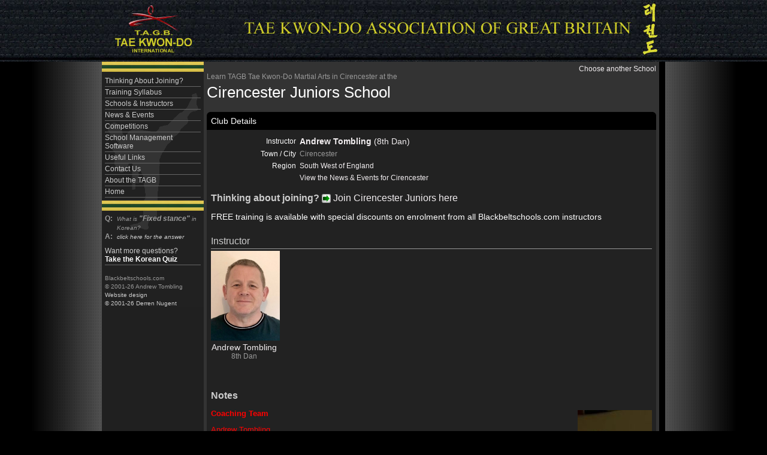

--- FILE ---
content_type: text/html; Charset=utf-8
request_url: https://www.blackbeltschools.com/schools/cirencester-juniors/
body_size: 2477
content:
<!DOCTYPE html>
<html>
<head>
<title>Learn TAGB Tae Kwon-Do Martial Arts in Cirencester at the Cirencester Juniors School - Black Belt Schools - learn martial arts, self defence and fitness training</title>
<meta http-equiv="Content-Type" content="text/html;charset=utf-8" />
<meta http-equiv="Content-Type" content="text/html; charset=iso-8859-1"/>
<meta name="description" content="Learn TAGB Tae Kwon-Do Martial Arts in Cirencester at the Cirencester Juniors School - Black Belt Schools - learn martial arts, self defence and fitness training"/>
<meta name="keywords" content="Cirencester Juniors,,black belt,tae kwon do,tae kwon-do,tagb,tae kwon-do assocaition of Great Britain,kickboxing,self defence,BTC"/>
<link rel="stylesheet" href="/inc/stylesheet.css" type="text/css" />
<script async src="https://www.googletagmanager.com/gtag/js?id=UA-144847120-2"></script>
<script>
window.dataLayer = window.dataLayer || []; function gtag(){ dataLayer.push(arguments);} gtag('js', new Date()); gtag('config', 'UA-144847120-2');
</script>

<script type="text/javascript" src="/inc/blackculm.js"></script>
<script type="text/javascript" src="https://g.blackculm.com/global/_blackculm.js?x=3.0239" defer></script>

<script type="text/javascript" src="https://g.blackculm.com/global/jquery.js"></script>
<script type="text/javascript" src="https://g.blackculm.com/global/jqueryUI.js"></script>

<link rel="shortcut icon" href="/favicon.ico"/>
</head>
<body>
<div align="center">

<div id="header"><a href="/"><img src="/images/layout/header.jpg" alt="Return to the Black Belt Schools home page" width="980" height="100" border="0"/></a></div>
<div id="pagearea">
	<div id="navigation">
		<div style="margin-bottom:3px; "><img src="/images/belts/thumbs/grade04.jpg" alt=""/></div>
			<a href="/join/">Thinking About Joining?</a>
			<a href="/syllabus/">Training Syllabus</a>
			<a href="/schools/">Schools &amp; Instructors</a>
			<a href="/news/">News &amp; Events</a>
			<a href="/news/competitions.asp">Competitions</a>
		<a href="/software/">School Management Software</a>
		<a href="/links.asp">Useful Links</a>
		<a href="/contact.asp">Contact Us</a>
		<a href="/syllabus/tagb.asp">About the TAGB</a>
		<a href="/">Home</a>
		<div style="margin-bottom:3px; margin-top:5px;"><img src="/images/belts/thumbs/grade04.jpg" alt=""/></div><div style="margin-left:5px; margin-right:5px; "><div style="float:left; clear:both; width:20px; margin:0px; "><strong>Q:</strong></div>
		<div style="float:left; font-style:italic; font-size:10px; width:140px; line-height:15px; margin:0px;">What is <span style="font-size:12px; font-weight:bold; display:inline; margin:0px; ">&quot;Fixed stance&quot;</span> in Korean?</div>
		<div style="float:left; clear:both;width:20px; margin:0px;"><strong>A:</strong></div>
		<div style="position:relative; float:left; font-style:italic; width:140px; font-size:10px; line-height:15px; margin-bottom:7px;">
		<a href="javascript:;" onclick="showhide('koreannavanswer');" style="border:0px none; padding:0px; margin:0px; display:inline;">click here for the answer</a>
		<div id="koreannavanswer" 
		style="position:relative; display:none; color:#FFFFFF; font-size:12px; font-weight:bold; width:140px;">Gojong sogi
		</div></div>
			</div><div style="clear:both;"><a href="/syllabus/koreanquiz.asp">Want more questions?<br/><strong style="color:#FFFFFF; ">Take the Korean Quiz</strong></a></div><br/>
			<div style="margin-left:5px; "><span style="font-size:10px; ">Blackbeltschools.com<br/>&copy; 2001-26 Andrew Tombling<br/><a href="http://www.blackculm.com/" target="_blank" style="border:0px none; display:inline; margin:0px;">Website design<br/>&copy; 2001-26 Derren Nugent</a></span></div>
	</div>
	<div id="bodytext">
<div style="float:right;"><a href="/schools/">Choose another School</a></div>
<h1 class="size26"><span class="size12 grey">Learn TAGB Tae Kwon-Do Martial Arts in Cirencester at the<br /></span>Cirencester Juniors School</h1>

<div>
<div class="boxhead"><div class="boxheader">Club Details</div></div><div class="boxbody"><div class="boxbodytext">
<table border="0" cellspacing="2" cellpadding="2"><tr><td align="right" style="color:#FFFFFF; ">Instructor</td><td class="size14"><a href="/instructors/andrew-tombling/"><strong>Andrew Tombling</strong> (8th Dan)</a></td></tr><tr><td align="right" style="color:#FFFFFF; ">Town / City</td><td>Cirencester</td></tr><tr><td align="right" style="color:#FFFFFF; ">Region</td>
		<td align="left"><a href="/schools/sch_list_area.asp?area=21">South West of England</a></td></tr><tr valign="top"><td align="right" width="138">&nbsp;</td><td><a href="#news">View the News &amp; Events for Cirencester</a></td></tr>
</table>

<h2>Thinking about joining? <a href="/contact.asp?join=y&s_urn=69935&u_urn=36824" class="size16"><img src="/images/icons/right.png" style="vertical-align:middle" alt="Join" />&nbsp;Join&nbsp;Cirencester&nbsp;Juniors&nbsp;here</a></h2>
<p style="color:#FFFFFF; font-size:14px; ">FREE training is available with special discounts on enrolment from all Blackbeltschools.com instructors</p><div><div class="h2" style="padding:10px 0px 3px 0px; margin-bottom:3px; border-bottom:1px solid #999; ">Instructor</div><div style="width:110px; float:left; text-align:center; margin-right:10px; min-height:220px;"><a href="/instructors/andrew-tombling/" class="size14"><img src="/images/company/thumbs/81F763B2-4BCD-4B1B-88C5-E2766C368D34.jpg?x=y" alt="Andrew Tombling" title="Andrew Tombling" onerror="this.src='https://ma.blackculm.com/images/company/thumbs/81F763B2-4BCD-4B1B-88C5-E2766C368D34.jpg'" style="height:150px;"	 /><br />Andrew Tombling</a><br />8th Dan</div><div style="clear:left;"></div></div><h2>Notes</h2><p><strong><font color="#ff0000" size="2">Coaching Team<img align="right" border="2" hspace="0" id="showimage" name="showimage" src="https://www.blackbeltschools.com/images/pics/3.jpg" style="width: 124px; height: 450px;" vspace="2" /></font></strong></p>

<p><font color="#ff0000" size="2">Andrew Tombling<br />
7th Degree Black Belt</font></p>

<p><span style="color: rgb(255, 0, 0); font-size: small;">Briegan Tombling</span><br />
<span style="color: rgb(255, 0, 0); font-size: small;">3rd Degree Black Belt</span></p>

<p><font color="#cccccc" size="2">New students allways welcome</font></p>

<p><font color="#cccccc" size="2">Existings students<br />
**SPARRING EQUIPMENT MUST BE TAKEN TO ALL LESSONS**</font></p>

<p>&nbsp;</p>

<div id="UMS_TOOLTIP" style="position: absolute; cursor: pointer; z-index: 2147483647; background-color: transparent; top: -100000px; left: -100000px; background-position: initial initial; background-repeat: initial initial;">&nbsp;</div>
</div>
<div style="clear:both"></div>
</div></div><a name="news"></a><div class="boxhead"><div class="boxheader">Events</div></div><div class="boxbody"><div class="boxbodytext"><div class="newswrapper"><a href="/news/events.asp?n_urn=41638&u_urn=36824"><span class="newsdate">25/04/2026</span><br />
Coloured Belt Grading: Frome</a></div><div class="newswrapper"><a href="/news/events.asp?n_urn=41636&u_urn=36824"><span class="newsdate">24/01/2026</span><br />
Coloured Belt Grading: Frome</a></div><div class="newswrapper"><a href="/news/events.asp?n_urn=41637&u_urn=36824"><span class="newsdate">24/01/2026</span><br />
Coloured Belt Grading: Malmesbury</a></div><div class="newswrapper"><a href="/news/events.asp?n_urn=41639&u_urn=36824"><span class="newsdate">26/04/2026</span><br />
Coloured Belt Grading: Malmesbury</a></div></div></div>&nbsp;		</div>
	</div>
</div>
<script defer src="https://static.cloudflareinsights.com/beacon.min.js/vcd15cbe7772f49c399c6a5babf22c1241717689176015" integrity="sha512-ZpsOmlRQV6y907TI0dKBHq9Md29nnaEIPlkf84rnaERnq6zvWvPUqr2ft8M1aS28oN72PdrCzSjY4U6VaAw1EQ==" data-cf-beacon='{"version":"2024.11.0","token":"17b4e367268342f8b1c4918d214743fc","r":1,"server_timing":{"name":{"cfCacheStatus":true,"cfEdge":true,"cfExtPri":true,"cfL4":true,"cfOrigin":true,"cfSpeedBrain":true},"location_startswith":null}}' crossorigin="anonymous"></script>
</body>
</html>